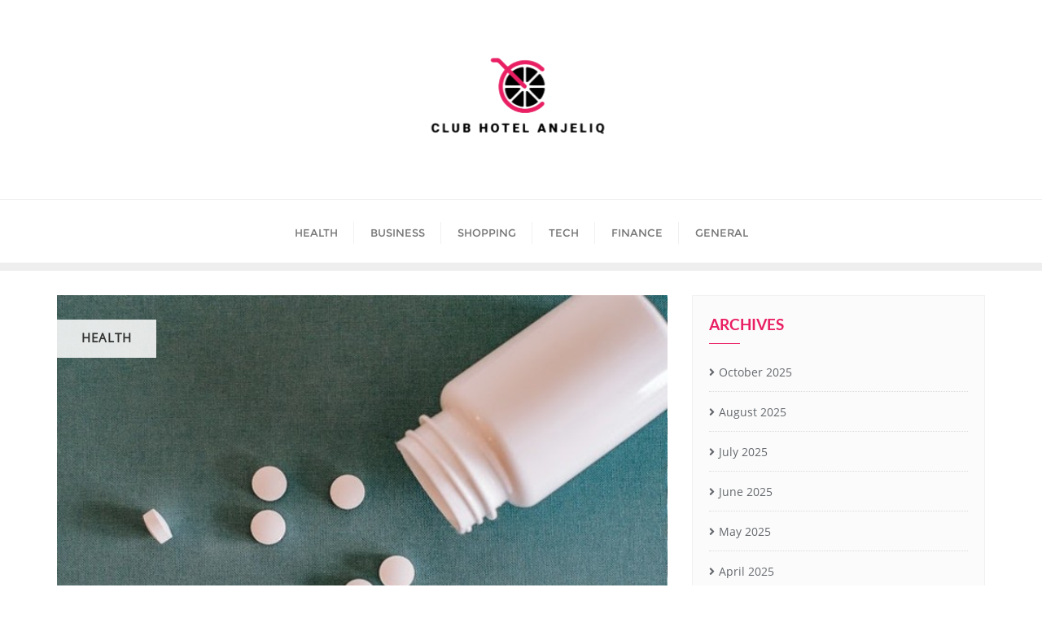

--- FILE ---
content_type: text/css
request_url: http://clubhotelanjeliq.com/wp-content/themes/eye-catching-blog/style.css?ver=6.9
body_size: 2406
content:
/*
Theme Name: Eye Catching Blog
Template: bizberg
Text Domain: eye-catching-blog
Author: bizbergthemes
Author URI: https://bizbergthemes.com/
Theme URI: https://bizbergthemes.com/downloads/eye-catching-blog-lite/
License: GNU General Public License v3 or later
License URI: http://www.gnu.org/licenses/gpl-3.0.html
Description: Eye Catching Blog is a clean and minimal blog theme for perfect for writers who need to create personal blog site with simple creative features and effects to make readers feel the pleasure of reading blog posts and articles, Eye Catching Blog theme mixes between modern, classic and minimal styles and will help you create a simple and clean blog, if you are a blogger, then it’s a perfect choice for you if you don’t need to have any experiment to setup your Wordpress Eye Catching Blog, it’s super simple and easy to setup, you will get high quality, responsive, well crafted blog out of the box to make writers only focuses on writing content, and it has great typography to make your fans and followers focus on every word you write.
Tags: custom-logo,custom-menu,featured-images,threaded-comments,translation-ready,left-sidebar,right-sidebar,grid-layout,theme-options,blog,news,portfolio
Version: 0.8
Tested up to: 5.8
Requires PHP: 5.6
*/

.footer_social_links {
    display: block;
}

.navbar-default .navbar-nav > li > a {
    letter-spacing: 0;
}

.ecb_category,
.ecb_title {
    display: block;
}

body.home header#masthead {
    border-bottom-width: 1px !important;
}

.row.banner-slider {
    margin: 0 100px;
}

.banner-style .col-md-3 {
    padding: 0 7.5px;
}

.banner-style .popular-item-wp {
    overflow: hidden;
    position: relative;
}

.banner-style .popular-item-wp .pp-item-detail {
    position: relative;
    width: 96%;
    top: -2rem;
    z-index: 1;
    background: #fff;
    border: 1px solid #f1f1f1;
    padding: 2rem;
    text-align: center;
    transition: all 0.5s;
}

.banner-style .popular-item-wp:hover .pp-item-detail {
    width: 100%;
    transition: all 0.5s;
}

.banner-style .popular-item-wp img {
    width: 100%;
    height: 500px;
    object-fit: cover;
    object-position: center;
    transition: all 0.5s;
}

.banner-style .popular-item-wp:hover img {
    transform: scale(1.2);
    transition: all 0.5s;
}

.banner-style .popular-item-wp::before {
    position: absolute;
    content: "";
    top: 0;
    left: 0;
    width: 200%;
    height: 100%;
    background: rgba(255, 255, 255, 0.5);
    -webkit-transition: -webkit-transform 1.8s;
    transition: -webkit-transform 1.8s;
    transition: transform 1.8s;
    transition: transform 1.8s, -webkit-transform 1.8s;
    -webkit-transform: scale3d(1.9, 1.4, 1) rotate3d(0, 0, 1, 45deg) translate3d(0, -200%, 0);
    transform: scale3d(1.9, 1.4, 1) rotate3d(0, 0, 1, 45deg) translate3d(0, -200%, 0);
    z-index: 1;
}

.banner-style .popular-item-wp:hover:before {
    -webkit-transform: scale3d(1.9, 1.4, 1) rotate3d(0, 0, 1, 45deg) translate3d(0, 200%, 0);
    transform: scale3d(1.9, 1.4, 1) rotate3d(0, 0, 1, 45deg) translate3d(0, 200%, 0);
}

.banner-style .slick-prev {
    left: -16px;
}

.banner-style .slick-next {
    right: -16px;
}

.banner-style .slick-prev,
.banner-style .slick-next {
    background: #e91e63;
    width: 50px;
    height: 50px;
    z-index: 1;
}

.banner-style .slick-prev:before,
.banner-style .slick-next:before {
    color: #fff;
    font-size: 30px;
    font-family: "Font Awesome 5 Free";
    opacity: 1;
}

.banner-style .slick-prev:hover:before,
.banner-style .slick-next:hover:before {
    color: #333;
}

.banner-style .slick-dots {
    bottom: -15px;
}

.banner-style .slick-dots li button:before {
    font-family: "Font Awesome 5 Free";
}

.category-main {
    padding: 0 0 80px;
}

.category-main img {
    width: 100%;
}

.category_item {
    overflow: hidden;
    position: relative;
}

.category_item::before {
    position: absolute;
    content: "";
    top: 0;
    left: 0;
    width: 100%;
    height: 100%;
    background: rgba(255, 255, 255, 0.5);
    -webkit-transition: -webkit-transform 1.8s;
    transition: -webkit-transform 1.8s;
    transition: transform 1.8s;
    transition: transform 1.8s, -webkit-transform 1.8s;
    -webkit-transform: scale3d(1.9, 1.4, 1) rotate3d(0, 0, 1, 45deg) translate3d(0, -200%, 0);
    transform: scale3d(1.9, 1.4, 1) rotate3d(0, 0, 1, 45deg) translate3d(0, -200%, 0);
    z-index: 1;
}

.category_item:hover:before {
    -webkit-transform: scale3d(1.9, 1.4, 1) rotate3d(0, 0, 1, 45deg) translate3d(0, 200%, 0);
    transform: scale3d(1.9, 1.4, 1) rotate3d(0, 0, 1, 45deg) translate3d(0, 200%, 0);
}

.category_content {
    position: absolute;
    transform: translate(-50%, -50%);
    top: 50%;
    left: 50%;
    z-index: 1;
}

#featured_3_grid .bizberg_post_thumb {
    width: 30%;
    float: left;
    margin-right: 20px;
    position: relative;
    overflow: hidden;
}

#featured_3_grid .bizberg_post_thumb:before {
    position: absolute;
    content: "";
    top: 0;
    left: 0;
    width: 100%;
    height: 100%;
    background: rgba(255, 255, 255, .5);
    -webkit-transform: scale3d(7.9, 6.4, 0) rotate3d(0, 0, 1, 45deg) translate3d(0, -70%, 0);
    transform: scale3d(7.9, 6.4, 0) rotate3d(0, 0, 1, 45deg) translate3d(0, -70%, 0);
    z-index: 1;
    transition: all ease-in-out 0.6s;
}

#featured_3_grid .bizberg_post_thumb:hover:before {
    -webkit-transform: scale3d(1.9, 1.4, 1) rotate3d(0, 0, 1, 45deg) translate3d(0, 110%, 0);
    transform: scale3d(1.9, 1.4, 1) rotate3d(0, 0, 1, 45deg) translate3d(0, 110%, 0);
    transition: all ease-in-out 0.6s;
}

#featured_3_grid .bizberg_post_text {
    overflow: hidden;
    margin-top: 10px;
}

#featured_3_grid .bizberg_post_title h4 {
    line-height: 1.2;
}

#featured_3_grid {
    padding: 60px 0 40px;
}

#featured_3_grid .bizberg_post_title {
    padding-bottom: 5px;
}

#featured_3_grid .bizberg_post_date {
    font-size: 12px;
}

#business_event_popular_posts {
    padding: 50px 0;
}

#business_event_popular_posts .thumb1 {
    height: 300px;
    background-size: cover;
    background-repeat: no-repeat;
    background-position: center center;
    position: relative;
}

#business_event_popular_posts .title_wrapper_1 {
    margin-bottom: 40px;
}

#business_event_popular_posts .content1 {
    padding: 20px 0;
}

#business_event_popular_posts .post_meta1 {
    padding-top: 10px;
    font-size: 12px;
}

#business_event_popular_posts span.cat1 {
    background: #e91e63;
    padding: 3px 20px 3px;
    bottom: 0;
    position: absolute;
    color: #fff;
    text-transform: uppercase;
    font-size: 12px;
    letter-spacing: 1px;
    font-weight: bold;
    z-index: 1;
}

#bizberg_editor_choice {
    padding: 100px 0;
    background: #fdeedc;
    margin-bottom: 50px;
}

.big_left_post {
    background-position: center center;
    background-size: cover;
    background-repeat: no-repeat;
    width: 100%;
    position: relative;
    padding: 20px;
    min-height: 230px;
    overflow: hidden;
}

.big_left_post:before {
    position: absolute;
    content: "";
    top: 0;
    left: 0;
    width: 100%;
    height: 100%;
    background: rgba(255, 255, 255, .5);
    -webkit-transform: scale3d(7.9, 6.4, 0) rotate3d(0, 0, 1, 45deg) translate3d(0, -70%, 0);
    transform: scale3d(7.9, 6.4, 0) rotate3d(0, 0, 1, 45deg) translate3d(0, -70%, 0);
    z-index: 1;
    transition: all ease-in-out 0.6s;
}

.big_left_post:hover:before {
    -webkit-transform: scale3d(1.9, 1.4, 1) rotate3d(0, 0, 1, 45deg) translate3d(0, 110%, 0);
    transform: scale3d(1.9, 1.4, 1) rotate3d(0, 0, 1, 45deg) translate3d(0, 110%, 0);
    transition: all ease-in-out 0.6s;
}

.business-event-flex-container {
    display: flex;
}

#bizberg_editor_choice .content2 {
    display: flex;
    height: 100%;
}

.big_left_post_content {
    position: absolute;
    bottom: 20px;
    z-index: 1;
}

.big_left_post_content .post-cat1,
#bizberg_editor_choice .content3 .post-cat1 {
    background: #e91e63;
    padding: 0px 15px 1px;
    color: #fff;
    margin-bottom: 10px;
    display: inline-block;
    font-size: 10px;
    text-transform: uppercase;
    font-weight: bold;
    letter-spacing: 1px;
    line-height: 24px;
}

.big_left_post_content h3 a {
    color: #fff;
}

.big_left_post_content h3 {
    display: block;
    margin-bottom: 10px;
}

.big_left_post_content .post_meta2 {
    color: #fff;
    font-size: 12px;
}

#bizberg_editor_choice .content3 .post_meta2 {
    color: #818181;
    font-size: 12px;
    padding-top: 5px;
}

.business-event-flex-container .row {
    width: 100%;
}

#bizberg_editor_choice .bizberg-row .thumbnail3 {
    width: 30%;
    float: left;
    margin-right: 15px;
    position: relative;
    overflow: hidden;
}

#bizberg_editor_choice .bizberg-row .thumbnail3:before {
    position: absolute;
    content: "";
    top: 0;
    left: 0;
    width: 100%;
    height: 100%;
    background: rgba(255, 255, 255, .5);
    -webkit-transform: scale3d(7.9, 6.4, 0) rotate3d(0, 0, 1, 45deg) translate3d(0, -70%, 0);
    transform: scale3d(7.9, 6.4, 0) rotate3d(0, 0, 1, 45deg) translate3d(0, -70%, 0);
    z-index: 1;
    transition: all ease-in-out 0.6s;
}

#bizberg_editor_choice .bizberg-row .thumbnail3:hover:before {
    -webkit-transform: scale3d(1.9, 1.4, 1) rotate3d(0, 0, 1, 45deg) translate3d(0, 110%, 0);
    transform: scale3d(1.9, 1.4, 1) rotate3d(0, 0, 1, 45deg) translate3d(0, 110%, 0);
    transition: all ease-in-out 0.6s;
}

#bizberg_editor_choice .bizberg-row .content3 {
    overflow: hidden;
}

.bizberg-row {
    width: 100%;
    margin-bottom: 30px;
    display: inline-block;
}

#bizberg_editor_choice .right .bizberg-row:last-child {
    margin-bottom: 0;
}

h2.editor_heading {
    margin-bottom: 20px;
}

#business_event_popular_posts .thumb1 {
    position: relative;
    overflow: hidden;
}

#business_event_popular_posts .thumb1:before {
    position: absolute;
    content: "";
    top: 0;
    left: 0;
    width: 100%;
    height: 100%;
    background: rgba(255, 255, 255, .5);
    -webkit-transform: scale3d(7.9, 6.4, 0) rotate3d(0, 0, 1, 45deg) translate3d(0, -70%, 0);
    transform: scale3d(7.9, 6.4, 0) rotate3d(0, 0, 1, 45deg) translate3d(0, -70%, 0);
    z-index: 1;
    transition: all ease-in-out 0.6s;
}

#business_event_popular_posts .thumb1:hover:before {
    -webkit-transform: scale3d(1.9, 1.4, 1) rotate3d(0, 0, 1, 45deg) translate3d(0, 110%, 0);
    transform: scale3d(1.9, 1.4, 1) rotate3d(0, 0, 1, 45deg) translate3d(0, 110%, 0);
    transition: all ease-in-out 0.6s;
}

@media(max-width:1024px) {
    .row.banner-slider {
        margin: 0;
    }

    .banner-style .container-fluid {
        padding-right: 30px;
        padding-left: 30px;
    }

}

@media(max-width:991px) {
    #featured_3_grid .col-sm-12 {
        margin-bottom: 30px;
        display: flex;
        align-items: center;
    }

    #featured_3_grid .bizberg_post_thumb {
        width: 20%;
    }

    #bizberg_editor_choice {
        padding-bottom: 70px;
    }

    #bizberg_editor_choice .business-event-flex-container {
        display: block;
    }

    #bizberg_editor_choice .business-event-flex-container .row {
        width: auto;
    }

    #bizberg_editor_choice .business-event-flex-container .col-sm-12.right {
        margin-top: 30px;
    }

    .bizberg-row {
        display: flex;
        align-items: center;
    }

    #bizberg_editor_choice .bizberg-row .content3 {
        width: 70%;
    }

}

@media(max-width:767px) {
    #featured_3_grid .bizberg_post_thumb img {
        width: 100%;
    }

}

@media(max-width:567px) {
    #featured_3_grid .col-sm-12 {
        display: block;
    }

    #featured_3_grid .bizberg_post_thumb {
        width: 100%;
        margin: 0 0 20px;
    }

    #featured_3_grid .bizberg_post_text {
        overflow: visible;
    }

}

--- FILE ---
content_type: text/javascript
request_url: http://clubhotelanjeliq.com/wp-content/themes/eye-catching-blog/script.js?ver=0.8
body_size: 363
content:
jQuery(document).ready(function(){

    /**
    * Check if slick is initialized or not
    */

    if( !jQuery().slick ) {
        return;
    }

    jQuery('.eye_catching_blog_slider').slick({
        infinite: true,
        slidesToShow: bizberg_object.slidesToShowDesktop,
        autoplaySpeed: bizberg_object.autoplaySpeed * 1000,
        slidesToScroll: 1,
        arrows: true,
        dots: false,
        autoplay: true,
        speed: bizberg_object.speed,
        loop:true,
        draggable: bizberg_object.draggable,
        responsive: [{
            breakpoint: 1025,
            settings: {
                slidesToShow: bizberg_object.slidesToShowTablet,
                arrows: true,
                dots: false
            }
        }, {
            breakpoint: 500,
            settings: {
                slidesToShow: bizberg_object.slidesToShowMobile,
            }
        }]
    });
});